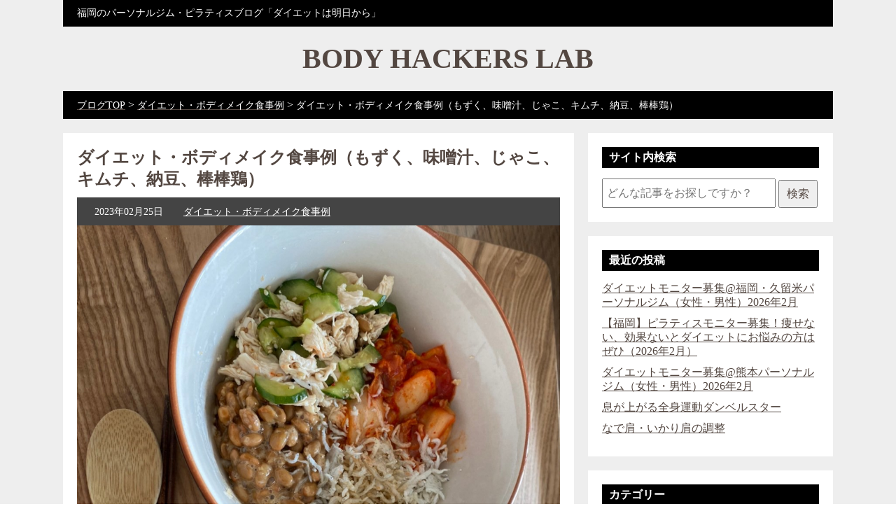

--- FILE ---
content_type: text/html; charset=UTF-8
request_url: https://bodyhackerslab.com/blog/19160/
body_size: 17064
content:
<!DOCTYPE html>
<html>
<head prefix="og: http://ogp.me/ns# fb: http://ogp.me/ns/fb# article: http://ogp.me/ns/article#">
<!--
<PageMap>
    <DataObject type="thumbnail">
        <Attribute name="src" value="https://bodyhackerslab.com/wp-content/uploads/2023/02/LINE_ALBUM_230225-150x150.jpg"/>
			<Attribute name="width" value="120"/>
        <Attribute name="height" value="120"/>
    </DataObject>
</PageMap>
-->
<meta name="thumbnail" content="https://bodyhackerslab.com/wp-content/uploads/2023/02/LINE_ALBUM_230225-150x150.jpg" />
<meta property="og:type" content="website" />
<meta property="og:title" content="ダイエット・ボディメイク食事例（もずく、味噌汁、じゃこ、キムチ、納豆、棒棒鶏）｜福岡のパーソナルジム・ピラティスブログ「ダイエットは明日から」" />
<meta property="og:url" content="https://bodyhackerslab.com/blog/19160/" />
<meta property="og:image" content="https://bodyhackerslab.com/wp-content/uploads/2023/02/LINE_ALBUM_230225.jpg">
<meta property="og:description" content="「ダイエット・ボディメイク食事例（もずく、味噌汁、じゃこ、キムチ、納豆、棒棒鶏）」についての公式ブログ記事です。ボディハッカーズラボは、あなたの「変わりたい」を全力でサポートをするパーソナルトレーニングジム（福岡13店舗、熊本1店舗）。過去4000人のデータをもとに、あなた専属のパーソナルトレーナーがダイエット・ボディメイクをマンツーマンで全力サポート。初心者にやさしいマンツーマンピラティス「ルルピラ」も展開中" />
<meta http-equiv="X-UA-Compatible" content="IE=edge">
<meta charset="utf-8">
<title>ダイエット・ボディメイク食事例（もずく、味噌汁、じゃこ、キムチ、納豆、棒棒鶏）｜福岡のパーソナルジム・ピラティスブログ「ダイエットは明日から」</title>
<meta name="description" content="「ダイエット・ボディメイク食事例（もずく、味噌汁、じゃこ、キムチ、納豆、棒棒鶏）」についての公式ブログ記事です。ボディハッカーズラボは、あなたの「変わりたい」を全力でサポートをするパーソナルトレーニングジムです（福岡13店舗、熊本1店舗）。過去4000人のデータをもとに、あなた専属のパーソナルトレーナーがダイエット・ボディメイクをマンツーマンで全力サポート。初心者にやさしいマンツーマンピラティス「ルルピラ」も展開中">
<meta name="author" content="">
<link rel="stylesheet" href="https://bodyhackerslab.com/wp-content/themes/bodyhackerslab/style.css?20260201013404">
<!--[if lt IE 9]>
<script src="//cdnjs.cloudflare.com/ajax/libs/html5shiv/3.7.2/html5shiv.min.js"></script>
<script src="//cdnjs.cloudflare.com/ajax/libs/respond.js/1.4.2/respond.min.js"></script>
<![endif]-->
<!--<link rel="shortcut icon" href="">-->
<meta name='robots' content='max-image-preview:large' />
<script type='application/javascript'  id='pys-version-script'>console.log('PixelYourSite Free version 11.1.5.2');</script>
<link rel="alternate" title="oEmbed (JSON)" type="application/json+oembed" href="https://bodyhackerslab.com/wp-json/oembed/1.0/embed?url=https%3A%2F%2Fbodyhackerslab.com%2Fblog%2F19160%2F" />
<link rel="alternate" title="oEmbed (XML)" type="text/xml+oembed" href="https://bodyhackerslab.com/wp-json/oembed/1.0/embed?url=https%3A%2F%2Fbodyhackerslab.com%2Fblog%2F19160%2F&#038;format=xml" />
<style id='wp-img-auto-sizes-contain-inline-css' type='text/css'>
img:is([sizes=auto i],[sizes^="auto," i]){contain-intrinsic-size:3000px 1500px}
/*# sourceURL=wp-img-auto-sizes-contain-inline-css */
</style>
<style id='wp-emoji-styles-inline-css' type='text/css'>

	img.wp-smiley, img.emoji {
		display: inline !important;
		border: none !important;
		box-shadow: none !important;
		height: 1em !important;
		width: 1em !important;
		margin: 0 0.07em !important;
		vertical-align: -0.1em !important;
		background: none !important;
		padding: 0 !important;
	}
/*# sourceURL=wp-emoji-styles-inline-css */
</style>
<style id='classic-theme-styles-inline-css' type='text/css'>
/*! This file is auto-generated */
.wp-block-button__link{color:#fff;background-color:#32373c;border-radius:9999px;box-shadow:none;text-decoration:none;padding:calc(.667em + 2px) calc(1.333em + 2px);font-size:1.125em}.wp-block-file__button{background:#32373c;color:#fff;text-decoration:none}
/*# sourceURL=/wp-includes/css/classic-themes.min.css */
</style>
<link rel='stylesheet' id='contact-form-7-css' href='https://bodyhackerslab.com/wp-content/plugins/contact-form-7/includes/css/styles.css?ver=6.1.4' type='text/css' media='all' />
<link rel='stylesheet' id='owl.carousel.style-css' href='https://bodyhackerslab.com/wp-content/plugins/wp-posts-carousel/owl.carousel/assets/owl.carousel.css?ver=6.9' type='text/css' media='all' />
<link rel='stylesheet' id='taxopress-frontend-css-css' href='https://bodyhackerslab.com/wp-content/plugins/simple-tags/assets/frontend/css/frontend.css?ver=3.42.0' type='text/css' media='all' />
<script type="text/javascript" id="jquery-core-js-extra">
/* <![CDATA[ */
var pysFacebookRest = {"restApiUrl":"https://bodyhackerslab.com/wp-json/pys-facebook/v1/event","debug":""};
//# sourceURL=jquery-core-js-extra
/* ]]> */
</script>
<script type="text/javascript" src="https://bodyhackerslab.com/wp-includes/js/jquery/jquery.min.js?ver=3.7.1" id="jquery-core-js"></script>
<script type="text/javascript" src="https://bodyhackerslab.com/wp-includes/js/jquery/jquery-migrate.min.js?ver=3.4.1" id="jquery-migrate-js"></script>
<script type="text/javascript" src="https://bodyhackerslab.com/wp-content/plugins/wp-posts-carousel/owl.carousel/owl.carousel.js?ver=2.0.0" id="owl.carousel-js"></script>
<script type="text/javascript" src="https://bodyhackerslab.com/wp-content/plugins/wp-posts-carousel/owl.carousel/jquery.mousewheel.min.js?ver=3.1.12" id="jquery-mousewheel-js"></script>
<script type="text/javascript" src="https://bodyhackerslab.com/wp-content/plugins/simple-tags/assets/frontend/js/frontend.js?ver=3.42.0" id="taxopress-frontend-js-js"></script>
<script type="text/javascript" src="https://bodyhackerslab.com/wp-content/plugins/pixelyoursite/dist/scripts/jquery.bind-first-0.2.3.min.js?ver=0.2.3" id="jquery-bind-first-js"></script>
<script type="text/javascript" src="https://bodyhackerslab.com/wp-content/plugins/pixelyoursite/dist/scripts/js.cookie-2.1.3.min.js?ver=2.1.3" id="js-cookie-pys-js"></script>
<script type="text/javascript" src="https://bodyhackerslab.com/wp-content/plugins/pixelyoursite/dist/scripts/tld.min.js?ver=2.3.1" id="js-tld-js"></script>
<script type="text/javascript" id="pys-js-extra">
/* <![CDATA[ */
var pysOptions = {"staticEvents":{"facebook":{"init_event":[{"delay":0,"type":"static","ajaxFire":false,"name":"PageView","pixelIds":["1729344823825821"],"eventID":"30756f6e-54a0-43bd-ba88-e139ff9cc328","params":{"post_category":"\u30c0\u30a4\u30a8\u30c3\u30c8\u30fb\u30dc\u30c7\u30a3\u30e1\u30a4\u30af\u98df\u4e8b\u4f8b","page_title":"\u30c0\u30a4\u30a8\u30c3\u30c8\u30fb\u30dc\u30c7\u30a3\u30e1\u30a4\u30af\u98df\u4e8b\u4f8b\uff08\u3082\u305a\u304f\u3001\u5473\u564c\u6c41\u3001\u3058\u3083\u3053\u3001\u30ad\u30e0\u30c1\u3001\u7d0d\u8c46\u3001\u68d2\u68d2\u9d8f\uff09","post_type":"post","post_id":19160,"plugin":"PixelYourSite","user_role":"guest","event_url":"bodyhackerslab.com/blog/19160/"},"e_id":"init_event","ids":[],"hasTimeWindow":false,"timeWindow":0,"woo_order":"","edd_order":""}]}},"dynamicEvents":{"automatic_event_form":{"facebook":{"delay":0,"type":"dyn","name":"Form","pixelIds":["1729344823825821"],"eventID":"07842335-b6fa-45e4-84a3-e2d6872ee8dc","params":{"page_title":"\u30c0\u30a4\u30a8\u30c3\u30c8\u30fb\u30dc\u30c7\u30a3\u30e1\u30a4\u30af\u98df\u4e8b\u4f8b\uff08\u3082\u305a\u304f\u3001\u5473\u564c\u6c41\u3001\u3058\u3083\u3053\u3001\u30ad\u30e0\u30c1\u3001\u7d0d\u8c46\u3001\u68d2\u68d2\u9d8f\uff09","post_type":"post","post_id":19160,"plugin":"PixelYourSite","user_role":"guest","event_url":"bodyhackerslab.com/blog/19160/"},"e_id":"automatic_event_form","ids":[],"hasTimeWindow":false,"timeWindow":0,"woo_order":"","edd_order":""}},"automatic_event_download":{"facebook":{"delay":0,"type":"dyn","name":"Download","extensions":["","doc","exe","js","pdf","ppt","tgz","zip","xls"],"pixelIds":["1729344823825821"],"eventID":"4b452de3-d661-4689-ad49-5e48bbe5ff5e","params":{"page_title":"\u30c0\u30a4\u30a8\u30c3\u30c8\u30fb\u30dc\u30c7\u30a3\u30e1\u30a4\u30af\u98df\u4e8b\u4f8b\uff08\u3082\u305a\u304f\u3001\u5473\u564c\u6c41\u3001\u3058\u3083\u3053\u3001\u30ad\u30e0\u30c1\u3001\u7d0d\u8c46\u3001\u68d2\u68d2\u9d8f\uff09","post_type":"post","post_id":19160,"plugin":"PixelYourSite","user_role":"guest","event_url":"bodyhackerslab.com/blog/19160/"},"e_id":"automatic_event_download","ids":[],"hasTimeWindow":false,"timeWindow":0,"woo_order":"","edd_order":""}},"automatic_event_comment":{"facebook":{"delay":0,"type":"dyn","name":"Comment","pixelIds":["1729344823825821"],"eventID":"20048160-ddf7-48bc-9f96-0028060c025f","params":{"page_title":"\u30c0\u30a4\u30a8\u30c3\u30c8\u30fb\u30dc\u30c7\u30a3\u30e1\u30a4\u30af\u98df\u4e8b\u4f8b\uff08\u3082\u305a\u304f\u3001\u5473\u564c\u6c41\u3001\u3058\u3083\u3053\u3001\u30ad\u30e0\u30c1\u3001\u7d0d\u8c46\u3001\u68d2\u68d2\u9d8f\uff09","post_type":"post","post_id":19160,"plugin":"PixelYourSite","user_role":"guest","event_url":"bodyhackerslab.com/blog/19160/"},"e_id":"automatic_event_comment","ids":[],"hasTimeWindow":false,"timeWindow":0,"woo_order":"","edd_order":""}}},"triggerEvents":[],"triggerEventTypes":[],"facebook":{"pixelIds":["1729344823825821"],"advancedMatching":[],"advancedMatchingEnabled":true,"removeMetadata":false,"wooVariableAsSimple":false,"serverApiEnabled":true,"wooCRSendFromServer":false,"send_external_id":null,"enabled_medical":false,"do_not_track_medical_param":["event_url","post_title","page_title","landing_page","content_name","categories","category_name","tags"],"meta_ldu":false},"debug":"","siteUrl":"https://bodyhackerslab.com","ajaxUrl":"https://bodyhackerslab.com/wp-admin/admin-ajax.php","ajax_event":"b9ff23d864","enable_remove_download_url_param":"1","cookie_duration":"7","last_visit_duration":"60","enable_success_send_form":"","ajaxForServerEvent":"1","ajaxForServerStaticEvent":"1","useSendBeacon":"1","send_external_id":"1","external_id_expire":"180","track_cookie_for_subdomains":"1","google_consent_mode":"1","gdpr":{"ajax_enabled":false,"all_disabled_by_api":false,"facebook_disabled_by_api":false,"analytics_disabled_by_api":false,"google_ads_disabled_by_api":false,"pinterest_disabled_by_api":false,"bing_disabled_by_api":false,"reddit_disabled_by_api":false,"externalID_disabled_by_api":false,"facebook_prior_consent_enabled":true,"analytics_prior_consent_enabled":true,"google_ads_prior_consent_enabled":null,"pinterest_prior_consent_enabled":true,"bing_prior_consent_enabled":true,"cookiebot_integration_enabled":false,"cookiebot_facebook_consent_category":"marketing","cookiebot_analytics_consent_category":"statistics","cookiebot_tiktok_consent_category":"marketing","cookiebot_google_ads_consent_category":"marketing","cookiebot_pinterest_consent_category":"marketing","cookiebot_bing_consent_category":"marketing","consent_magic_integration_enabled":false,"real_cookie_banner_integration_enabled":false,"cookie_notice_integration_enabled":false,"cookie_law_info_integration_enabled":false,"analytics_storage":{"enabled":true,"value":"granted","filter":false},"ad_storage":{"enabled":true,"value":"granted","filter":false},"ad_user_data":{"enabled":true,"value":"granted","filter":false},"ad_personalization":{"enabled":true,"value":"granted","filter":false}},"cookie":{"disabled_all_cookie":false,"disabled_start_session_cookie":false,"disabled_advanced_form_data_cookie":false,"disabled_landing_page_cookie":false,"disabled_first_visit_cookie":false,"disabled_trafficsource_cookie":false,"disabled_utmTerms_cookie":false,"disabled_utmId_cookie":false},"tracking_analytics":{"TrafficSource":"direct","TrafficLanding":"undefined","TrafficUtms":[],"TrafficUtmsId":[]},"GATags":{"ga_datalayer_type":"default","ga_datalayer_name":"dataLayerPYS"},"woo":{"enabled":false},"edd":{"enabled":false},"cache_bypass":"1769909644"};
//# sourceURL=pys-js-extra
/* ]]> */
</script>
<script type="text/javascript" src="https://bodyhackerslab.com/wp-content/plugins/pixelyoursite/dist/scripts/public.js?ver=11.1.5.2" id="pys-js"></script>
<link rel="https://api.w.org/" href="https://bodyhackerslab.com/wp-json/" /><link rel="alternate" title="JSON" type="application/json" href="https://bodyhackerslab.com/wp-json/wp/v2/posts/19160" /><link rel="EditURI" type="application/rsd+xml" title="RSD" href="https://bodyhackerslab.com/xmlrpc.php?rsd" />
<link rel="canonical" href="https://bodyhackerslab.com/blog/19160/" />
<script>var wp_posts_carousel_url="https://bodyhackerslab.com/wp-content/plugins/wp-posts-carousel/";</script><link rel="stylesheet" href="https://bodyhackerslab.com/wp-content/themes/bodyhackerslab/css/all.min.css"><style type="text/css">a.st_tag, a.internal_tag, .st_tag, .internal_tag { text-decoration: underline !important; }</style><link rel="icon" href="https://bodyhackerslab.com/wp-content/uploads/2022/04/cropped-android-chrome-512x512-1-32x32.png" sizes="32x32" />
<link rel="icon" href="https://bodyhackerslab.com/wp-content/uploads/2022/04/cropped-android-chrome-512x512-1-192x192.png" sizes="192x192" />
<link rel="apple-touch-icon" href="https://bodyhackerslab.com/wp-content/uploads/2022/04/cropped-android-chrome-512x512-1-180x180.png" />
<meta name="msapplication-TileImage" content="https://bodyhackerslab.com/wp-content/uploads/2022/04/cropped-android-chrome-512x512-1-270x270.png" />
		<style type="text/css" id="wp-custom-css">
			span.wpcf7-list-item {
display: block;
}		</style>
		<style id="sccss">/* カスタム CSS をここに入力してください */
.bh-tagbox{margin:20px 0 0;border-top:1px solid #eee;padding-top:14px}
.bh-tagbox__title{font-weight:700;margin:0 0 8px;font-size:15px}
.bh-tagbox__list{display:flex;flex-wrap:wrap;gap:8px}
.bh-tagbox__tag{
  display:inline-block;padding:6px 10px;border:1px solid #e5e5e5;
  border-radius:999px;font-size:13px;text-decoration:none;color:#333;background:#fff;
}
.bh-tagbox__tag:hover{background:#f7f7f7}
</style><link rel="stylesheet" href="https://bodyhackerslab.com/wp-content/themes/bodyhackerslab/pc.css?20260201-013404">
<link rel="stylesheet" href="https://bodyhackerslab.com/wp-content/themes/bodyhackerslab/blog.css?20260201-013404">
<script type="text/javascript" src="https://bodyhackerslab.com/wp-content/themes/bodyhackerslab/js/index.js?20260201-013404"></script>
<link rel="apple-touch-icon" sizes="180x180" href="https://bodyhackerslab.com/wp-content/themes/bodyhackerslab/favicon/apple-touch-icon.png">
<link rel="icon" type="image/png" sizes="32x32" href="https://bodyhackerslab.com/wp-content/themes/bodyhackerslab/favicon/favicon-32x32.png">
<link rel="icon" type="image/png" sizes="16x16" href="https://bodyhackerslab.com/wp-content/themes/bodyhackerslab/favicon/favicon-16x16.png">
<link rel="manifest" href="https://bodyhackerslab.com/wp-content/themes/bodyhackerslab/favicon/site.webmanifest">
<link rel="mask-icon" href="https://bodyhackerslab.com/wp-content/themes/bodyhackerslab/favicon/safari-pinned-tab.svg" color="#5bbad5">
<meta name="msapplication-TileColor" content="#da532c">
<meta name="theme-color" content="#ffffff">
<style type="text/css">
.recent-post .wp-post-image {display: block!important;}
</style>
<!-- Global site tag (gtag.js) - Google Analytics -->
<script async src="https://www.googletagmanager.com/gtag/js?id=UA-97542563-1"></script>
<script>
  window.dataLayer = window.dataLayer || [];
  function gtag(){dataLayer.push(arguments);}
  gtag('js', new Date());

  gtag('config', 'UA-97542563-1');
  gtag('config', 'AW-982272573');
</script>
<script type="text/javascript">
document.addEventListener( 'wpcf7mailsent', function( event ) {
    location = 'https://bodyhackerslab.com/blogthanks/';
}, false );
</script>

<!-- LINE Tag Base Code -->
<!-- Do Not Modify -->
<script>
(function(g,d,o){
  g._ltq=g._ltq||[];g._lt=g._lt||function(){g._ltq.push(arguments)};
  var h=location.protocol==='https:'?'https://d.line-scdn.net':'http://d.line-cdn.net';
  var s=d.createElement('script');s.async=1;
  s.src=o||h+'/n/line_tag/public/release/v1/lt.js';
  var t=d.getElementsByTagName('script')[0];t.parentNode.insertBefore(s,t);
    })(window, document);
_lt('init', {
  customerType: 'lap',
  tagId: '0d97eda5-d889-4a57-9f4b-8696a738dae6'
});
_lt('send', 'pv', ['0d97eda5-d889-4a57-9f4b-8696a738dae6']);
</script>
<noscript>
  <img height="1" width="1" style="display:none"
       src="https://tr.line.me/tag.gif?c_t=lap&t_id=0d97eda5-d889-4a57-9f4b-8696a738dae6&e=pv&noscript=1" />
</noscript>
<!-- End LINE Tag Base Code -->


<meta name="p:domain_verify" content="bfb965e64b5a5968615dcba940abec27"/>
<meta name="facebook-domain-verification" content="s4ongj1epzti8g63974xjvka23fvs6" />
<!-- Facebook Pixel Code -->
<script data-type="lazy" data-src="[data-uri]"></script>
<noscript><img height="1" width="1" style="display:none"
  src="https://www.facebook.com/tr?id=848473449120465&ev=PageView&noscript=1"
/></noscript>
<!-- End Facebook Pixel Code -->
	<!-- Global site tag (gtag.js) - Google Ads: 982272573 -->
  <script async src="https://www.googletagmanager.com/gtag/js?id=AW-982272573"></script>
<script>
  window.dataLayer = window.dataLayer || [];
  function gtag(){dataLayer.push(arguments);}
  gtag('js', new Date());

  gtag('config', 'AW-982272573');
</script>

<!-- Event snippet for 公式ライン予約移行 conversion page In your html page, add the snippet and call gtag_report_conversion when someone clicks on the chosen link or button. -->
<script> function gtag_report_conversion(url) { var callback = function () { if (typeof(url) != 'undefined') { window.location = url; } }; gtag('event', 'conversion', { 'send_to': 'AW-982272573/kE92CMr7kJADEL2UsdQD', 'event_callback': callback }); return false; } </script>



<script>
!function (w, d, t) {
  w.TiktokAnalyticsObject=t;var ttq=w[t]=w[t]||[];ttq.methods=["page","track","identify","instances","debug","on","off","once","ready","alias","group","enableCookie","disableCookie"],ttq.setAndDefer=function(t,e){t[e]=function(){t.push([e].concat(Array.prototype.slice.call(arguments,0)))}};for(var i=0;i<ttq.methods.length;i++)ttq.setAndDefer(ttq,ttq.methods[i]);ttq.instance=function(t){for(var e=ttq._i[t]||[],n=0;n<ttq.methods.length;n++)ttq.setAndDefer(e,ttq.methods[n]);return e},ttq.load=function(e,n){var i="https://analytics.tiktok.com/i18n/pixel/events.js";ttq._i=ttq._i||{},ttq._i[e]=[],ttq._i[e]._u=i,ttq._t=ttq._t||{},ttq._t[e]=+new Date,ttq._o=ttq._o||{},ttq._o[e]=n||{};var o=document.createElement("script");o.type="text/javascript",o.async=!0,o.src=i+"?sdkid="+e+"&lib="+t;var a=document.getElementsByTagName("script")[0];a.parentNode.insertBefore(o,a)};

  ttq.load('C7OEN9N6ARQ7U6A0NU9G');
  ttq.page();
}(window, document, 'ttq');
</script>

<style id='global-styles-inline-css' type='text/css'>
:root{--wp--preset--aspect-ratio--square: 1;--wp--preset--aspect-ratio--4-3: 4/3;--wp--preset--aspect-ratio--3-4: 3/4;--wp--preset--aspect-ratio--3-2: 3/2;--wp--preset--aspect-ratio--2-3: 2/3;--wp--preset--aspect-ratio--16-9: 16/9;--wp--preset--aspect-ratio--9-16: 9/16;--wp--preset--color--black: #000000;--wp--preset--color--cyan-bluish-gray: #abb8c3;--wp--preset--color--white: #ffffff;--wp--preset--color--pale-pink: #f78da7;--wp--preset--color--vivid-red: #cf2e2e;--wp--preset--color--luminous-vivid-orange: #ff6900;--wp--preset--color--luminous-vivid-amber: #fcb900;--wp--preset--color--light-green-cyan: #7bdcb5;--wp--preset--color--vivid-green-cyan: #00d084;--wp--preset--color--pale-cyan-blue: #8ed1fc;--wp--preset--color--vivid-cyan-blue: #0693e3;--wp--preset--color--vivid-purple: #9b51e0;--wp--preset--gradient--vivid-cyan-blue-to-vivid-purple: linear-gradient(135deg,rgb(6,147,227) 0%,rgb(155,81,224) 100%);--wp--preset--gradient--light-green-cyan-to-vivid-green-cyan: linear-gradient(135deg,rgb(122,220,180) 0%,rgb(0,208,130) 100%);--wp--preset--gradient--luminous-vivid-amber-to-luminous-vivid-orange: linear-gradient(135deg,rgb(252,185,0) 0%,rgb(255,105,0) 100%);--wp--preset--gradient--luminous-vivid-orange-to-vivid-red: linear-gradient(135deg,rgb(255,105,0) 0%,rgb(207,46,46) 100%);--wp--preset--gradient--very-light-gray-to-cyan-bluish-gray: linear-gradient(135deg,rgb(238,238,238) 0%,rgb(169,184,195) 100%);--wp--preset--gradient--cool-to-warm-spectrum: linear-gradient(135deg,rgb(74,234,220) 0%,rgb(151,120,209) 20%,rgb(207,42,186) 40%,rgb(238,44,130) 60%,rgb(251,105,98) 80%,rgb(254,248,76) 100%);--wp--preset--gradient--blush-light-purple: linear-gradient(135deg,rgb(255,206,236) 0%,rgb(152,150,240) 100%);--wp--preset--gradient--blush-bordeaux: linear-gradient(135deg,rgb(254,205,165) 0%,rgb(254,45,45) 50%,rgb(107,0,62) 100%);--wp--preset--gradient--luminous-dusk: linear-gradient(135deg,rgb(255,203,112) 0%,rgb(199,81,192) 50%,rgb(65,88,208) 100%);--wp--preset--gradient--pale-ocean: linear-gradient(135deg,rgb(255,245,203) 0%,rgb(182,227,212) 50%,rgb(51,167,181) 100%);--wp--preset--gradient--electric-grass: linear-gradient(135deg,rgb(202,248,128) 0%,rgb(113,206,126) 100%);--wp--preset--gradient--midnight: linear-gradient(135deg,rgb(2,3,129) 0%,rgb(40,116,252) 100%);--wp--preset--font-size--small: 13px;--wp--preset--font-size--medium: 20px;--wp--preset--font-size--large: 36px;--wp--preset--font-size--x-large: 42px;--wp--preset--spacing--20: 0.44rem;--wp--preset--spacing--30: 0.67rem;--wp--preset--spacing--40: 1rem;--wp--preset--spacing--50: 1.5rem;--wp--preset--spacing--60: 2.25rem;--wp--preset--spacing--70: 3.38rem;--wp--preset--spacing--80: 5.06rem;--wp--preset--shadow--natural: 6px 6px 9px rgba(0, 0, 0, 0.2);--wp--preset--shadow--deep: 12px 12px 50px rgba(0, 0, 0, 0.4);--wp--preset--shadow--sharp: 6px 6px 0px rgba(0, 0, 0, 0.2);--wp--preset--shadow--outlined: 6px 6px 0px -3px rgb(255, 255, 255), 6px 6px rgb(0, 0, 0);--wp--preset--shadow--crisp: 6px 6px 0px rgb(0, 0, 0);}:where(.is-layout-flex){gap: 0.5em;}:where(.is-layout-grid){gap: 0.5em;}body .is-layout-flex{display: flex;}.is-layout-flex{flex-wrap: wrap;align-items: center;}.is-layout-flex > :is(*, div){margin: 0;}body .is-layout-grid{display: grid;}.is-layout-grid > :is(*, div){margin: 0;}:where(.wp-block-columns.is-layout-flex){gap: 2em;}:where(.wp-block-columns.is-layout-grid){gap: 2em;}:where(.wp-block-post-template.is-layout-flex){gap: 1.25em;}:where(.wp-block-post-template.is-layout-grid){gap: 1.25em;}.has-black-color{color: var(--wp--preset--color--black) !important;}.has-cyan-bluish-gray-color{color: var(--wp--preset--color--cyan-bluish-gray) !important;}.has-white-color{color: var(--wp--preset--color--white) !important;}.has-pale-pink-color{color: var(--wp--preset--color--pale-pink) !important;}.has-vivid-red-color{color: var(--wp--preset--color--vivid-red) !important;}.has-luminous-vivid-orange-color{color: var(--wp--preset--color--luminous-vivid-orange) !important;}.has-luminous-vivid-amber-color{color: var(--wp--preset--color--luminous-vivid-amber) !important;}.has-light-green-cyan-color{color: var(--wp--preset--color--light-green-cyan) !important;}.has-vivid-green-cyan-color{color: var(--wp--preset--color--vivid-green-cyan) !important;}.has-pale-cyan-blue-color{color: var(--wp--preset--color--pale-cyan-blue) !important;}.has-vivid-cyan-blue-color{color: var(--wp--preset--color--vivid-cyan-blue) !important;}.has-vivid-purple-color{color: var(--wp--preset--color--vivid-purple) !important;}.has-black-background-color{background-color: var(--wp--preset--color--black) !important;}.has-cyan-bluish-gray-background-color{background-color: var(--wp--preset--color--cyan-bluish-gray) !important;}.has-white-background-color{background-color: var(--wp--preset--color--white) !important;}.has-pale-pink-background-color{background-color: var(--wp--preset--color--pale-pink) !important;}.has-vivid-red-background-color{background-color: var(--wp--preset--color--vivid-red) !important;}.has-luminous-vivid-orange-background-color{background-color: var(--wp--preset--color--luminous-vivid-orange) !important;}.has-luminous-vivid-amber-background-color{background-color: var(--wp--preset--color--luminous-vivid-amber) !important;}.has-light-green-cyan-background-color{background-color: var(--wp--preset--color--light-green-cyan) !important;}.has-vivid-green-cyan-background-color{background-color: var(--wp--preset--color--vivid-green-cyan) !important;}.has-pale-cyan-blue-background-color{background-color: var(--wp--preset--color--pale-cyan-blue) !important;}.has-vivid-cyan-blue-background-color{background-color: var(--wp--preset--color--vivid-cyan-blue) !important;}.has-vivid-purple-background-color{background-color: var(--wp--preset--color--vivid-purple) !important;}.has-black-border-color{border-color: var(--wp--preset--color--black) !important;}.has-cyan-bluish-gray-border-color{border-color: var(--wp--preset--color--cyan-bluish-gray) !important;}.has-white-border-color{border-color: var(--wp--preset--color--white) !important;}.has-pale-pink-border-color{border-color: var(--wp--preset--color--pale-pink) !important;}.has-vivid-red-border-color{border-color: var(--wp--preset--color--vivid-red) !important;}.has-luminous-vivid-orange-border-color{border-color: var(--wp--preset--color--luminous-vivid-orange) !important;}.has-luminous-vivid-amber-border-color{border-color: var(--wp--preset--color--luminous-vivid-amber) !important;}.has-light-green-cyan-border-color{border-color: var(--wp--preset--color--light-green-cyan) !important;}.has-vivid-green-cyan-border-color{border-color: var(--wp--preset--color--vivid-green-cyan) !important;}.has-pale-cyan-blue-border-color{border-color: var(--wp--preset--color--pale-cyan-blue) !important;}.has-vivid-cyan-blue-border-color{border-color: var(--wp--preset--color--vivid-cyan-blue) !important;}.has-vivid-purple-border-color{border-color: var(--wp--preset--color--vivid-purple) !important;}.has-vivid-cyan-blue-to-vivid-purple-gradient-background{background: var(--wp--preset--gradient--vivid-cyan-blue-to-vivid-purple) !important;}.has-light-green-cyan-to-vivid-green-cyan-gradient-background{background: var(--wp--preset--gradient--light-green-cyan-to-vivid-green-cyan) !important;}.has-luminous-vivid-amber-to-luminous-vivid-orange-gradient-background{background: var(--wp--preset--gradient--luminous-vivid-amber-to-luminous-vivid-orange) !important;}.has-luminous-vivid-orange-to-vivid-red-gradient-background{background: var(--wp--preset--gradient--luminous-vivid-orange-to-vivid-red) !important;}.has-very-light-gray-to-cyan-bluish-gray-gradient-background{background: var(--wp--preset--gradient--very-light-gray-to-cyan-bluish-gray) !important;}.has-cool-to-warm-spectrum-gradient-background{background: var(--wp--preset--gradient--cool-to-warm-spectrum) !important;}.has-blush-light-purple-gradient-background{background: var(--wp--preset--gradient--blush-light-purple) !important;}.has-blush-bordeaux-gradient-background{background: var(--wp--preset--gradient--blush-bordeaux) !important;}.has-luminous-dusk-gradient-background{background: var(--wp--preset--gradient--luminous-dusk) !important;}.has-pale-ocean-gradient-background{background: var(--wp--preset--gradient--pale-ocean) !important;}.has-electric-grass-gradient-background{background: var(--wp--preset--gradient--electric-grass) !important;}.has-midnight-gradient-background{background: var(--wp--preset--gradient--midnight) !important;}.has-small-font-size{font-size: var(--wp--preset--font-size--small) !important;}.has-medium-font-size{font-size: var(--wp--preset--font-size--medium) !important;}.has-large-font-size{font-size: var(--wp--preset--font-size--large) !important;}.has-x-large-font-size{font-size: var(--wp--preset--font-size--x-large) !important;}
/*# sourceURL=global-styles-inline-css */
</style>
</head>
<body>

<div class="blog-header-top">
	<div class="blog-header-top-text"><p>福岡のパーソナルジム・ピラティスブログ「ダイエットは明日から」</p></div>
</div>
<div class="blog-header">
    <a href="https://bodyhackerslab.com/blog/">
    <h1>BODY HACKERS LAB</h1>
    <!--<p>Official Blog</p>-->
    </a>
</div>
<div class="blog-header-menu">
    <div class="blog-header-menu-text">
        <div class="breadcrumb-area">
        <span property="itemListElement" typeof="ListItem"><a property="item" typeof="WebPage" title="Go to 福岡のパーソナルジム「ボディハッカーズラボ」." href="https://bodyhackerslab.com/blog/" class="home" ><span property="name">ブログTOP</span></a><meta property="position" content="1"></span> &gt; <span property="itemListElement" typeof="ListItem"><a property="item" typeof="WebPage" title="Go to the ダイエット・ボディメイク食事例 category archives." href="https://bodyhackerslab.com/blog/category/diet-food/" class="taxonomy category" ><span property="name">ダイエット・ボディメイク食事例</span></a><meta property="position" content="2"></span> &gt; <span property="itemListElement" typeof="ListItem"><span property="name" class="post post-post current-item">ダイエット・ボディメイク食事例（もずく、味噌汁、じゃこ、キムチ、納豆、棒棒鶏）</span><meta property="url" content="https://bodyhackerslab.com/blog/19160/"><meta property="position" content="3"></span>        </div>
    </div>
</div>

<div class="blog-content-bg">
<div class="blog-content-wrap">

	<div class="breadcrumb-area">
</div>

<div class="blog-content-main">
        
        <h1>ダイエット・ボディメイク食事例（もずく、味噌汁、じゃこ、キムチ、納豆、棒棒鶏）</h1>
        <ul class="post_meta clearfix">
            <li class="post_date">2023年02月25日</li>
            <li class="post_category"><a href="https://bodyhackerslab.com/blog/category/diet-food/">ダイエット・ボディメイク食事例</a></li>
        </ul>

        <img width="1108" height="1478" src="https://bodyhackerslab.com/wp-content/uploads/2023/02/LINE_ALBUM_230225.jpg" class="attachment-full size-full wp-post-image" alt="ダイエット・ボディメイク食事例（もずく、味噌汁、じゃこ、キムチ、納豆、棒棒鶏）" decoding="async" fetchpriority="high" srcset="https://bodyhackerslab.com/wp-content/uploads/2023/02/LINE_ALBUM_230225.jpg 1108w, https://bodyhackerslab.com/wp-content/uploads/2023/02/LINE_ALBUM_230225-225x300.jpg 225w, https://bodyhackerslab.com/wp-content/uploads/2023/02/LINE_ALBUM_230225-768x1024.jpg 768w" sizes="(max-width: 1108px) 100vw, 1108px" />
        <div class="mt30"></div>        
        <div class="post_content">
        <p class="p1"><span class="s1">【<a href="https://www.instagram.com/explore/tags/bodyhackerslab_good%E3%81%AA%E9%A3%9F%E4%BA%8B/">#BodyHackersLab_GOODな食事</a> 】</span></p>
<p class="p2">↑カラダにGOODな食事例はこちら↑</p>
<p class="p2">.</p>
<p class="p2">2ヶ月短期¥59,800〜</p>
<p class="p2">子供連れ産後ダイエット</p>
<p class="p2">ブライダルコース　etc…</p>
<p class="p2">.</p>
<p class="p2">.</p>
<p class="p2">こちらは</p>
<p class="p1"><span class="s1">安東トレーナー（<a href="https://www.instagram.com/sakie_xs17/">@sakie_xs17</a> ）</span></p>
<p class="p2">お客様のダイエットボディメイクの食事例です&#x2763;&#xfe0f;</p>
<p class="p2">.</p>
<p class="p2">もずく、味噌汁、じゃこ、キムチ、納豆、棒棒鶏</p>
<p class="p2">.</p>
<p class="p2">毎日お客様以外にも</p>
<p class="p2">トレーナーのお弁当やお食事例もUPしていってます&#x2728;</p>
<p class="p2">アカウントをフォローして</p>
<p class="p2">チェックしてみてください&#x1f970;</p>
<p class="p2">.</p>
<p class="p2">なにか聞きたいことがあれば</p>
<p class="p2">お気軽にコメントください！</p>
<p class="p2">.</p>
<p class="p4">それではボディメイク で良い人生を♪</p>
<p class="p1">.</p>
<p class="p1">.</p>
<p class="p1">.</p>
<p class="p1">.</p>
＜＜　ダイエット頑張りたい あなたへ　＞＞
<p class="p1">.</p>
<p class="p1">.</p>
<p class="p1">■<strong><span style="color: #ff0000;">モチベーション上げたい</span></strong>方は</p>
<p class="p1">→みんなの「<span style="text-decoration: underline;"><a href="https://bodyhackerslab.com/#customer_voice">ダイエット before/after</a></span>」</p>
<p class="p1">.</p>
<p class="p1">.</p>
<p class="p1">■<strong><span style="color: #ff0000;">食事例をしりたい</span></strong>方は</p>
<p class="p1">→みんなの「<span style="text-decoration: underline;"><a href="https://bodyhackerslab.com/blog/category/diet-food/">ダイエット食事例</a></span>」</p>
<p class="p1">.</p>
<p class="p1">.</p>
<p class="p1">.</p>
<p class="p1">いまなら「<strong><span style="color: #ff0000;">体験3回無料、ペア30%割引キャンペーン中！</span></strong>」</p>
<p class="p1">.</p>
<p class="p1">.</p>
<p class="p1">.</p>
<p class="p1">＜気になる Q＆A＞</p>
<p class="p1">.</p>
<p class="p1"><strong>Q. 体験時の服装や持ち物は？</strong></p>
<p class="p1">A.動きやすい服装（Tシャツ）だけでOK！更衣スペースもご用意！</p>
<p class="p1">.</p>
<p class="p1">.</p>
<p class="p1"><strong>Q. 子連れは可能ですか？</strong></p>
<p class="p1">A.大歓迎です！ベビーカー乗り入れOK。ひろびろ空間でのマンツーマン対応なので、泣いてしまった場合も周囲を気にせずご利用いただけます。</p>
<p class="p1">.</p>
<p class="p1">.</p>
<p class="p1">.</p>
まずは「無料体験」へ！下記ボタンから気軽にどうぞ！
<p class="p1">.</p>
<p class="p1">.</p>
<p class="p1">.</p>
</details>
<p class="p1"><a href="https://bodyhackerslab.com/" target="_blank" rel="noopener"><img decoding="async" class="alignnone size-full wp-image-237916" src="https://bodyhackerslab.com/wp-content/uploads/2025/09/9787c2d3dfecbfc0b817e4974c8d3096.png" alt="福岡のパーソナルジム「ボディハッカーズラボ」" width="1080" height="1080" srcset="https://bodyhackerslab.com/wp-content/uploads/2025/09/9787c2d3dfecbfc0b817e4974c8d3096.png 1080w, https://bodyhackerslab.com/wp-content/uploads/2025/09/9787c2d3dfecbfc0b817e4974c8d3096-300x300.png 300w, https://bodyhackerslab.com/wp-content/uploads/2025/09/9787c2d3dfecbfc0b817e4974c8d3096-1024x1024.png 1024w, https://bodyhackerslab.com/wp-content/uploads/2025/09/9787c2d3dfecbfc0b817e4974c8d3096-150x150.png 150w, https://bodyhackerslab.com/wp-content/uploads/2025/09/9787c2d3dfecbfc0b817e4974c8d3096-768x768.png 768w" sizes="(max-width: 1080px) 100vw, 1080px" /></a></p>
<p class="p1">.</p>
<p class="p1">.</p>
<p class="p1">.</p>
<p class="p1">.</p>
<p class="p1">.</p>
<p class="p1">.</p>
<p class="p1"><a href="https://bodyhackerslab.com/lulupilates/" target="_blank" rel="noopener"><img decoding="async" class="alignnone size-full wp-image-239605" src="https://bodyhackerslab.com/wp-content/uploads/2025/12/fe4de7287a457954f7b669e7d4455e2c.png" alt="ルルピラ福岡（マンツーマンピラティス）無料体験" width="1080" height="1080" srcset="https://bodyhackerslab.com/wp-content/uploads/2025/12/fe4de7287a457954f7b669e7d4455e2c.png 1080w, https://bodyhackerslab.com/wp-content/uploads/2025/12/fe4de7287a457954f7b669e7d4455e2c-300x300.png 300w, https://bodyhackerslab.com/wp-content/uploads/2025/12/fe4de7287a457954f7b669e7d4455e2c-1024x1024.png 1024w, https://bodyhackerslab.com/wp-content/uploads/2025/12/fe4de7287a457954f7b669e7d4455e2c-150x150.png 150w, https://bodyhackerslab.com/wp-content/uploads/2025/12/fe4de7287a457954f7b669e7d4455e2c-768x768.png 768w" sizes="(max-width: 1080px) 100vw, 1080px" /></a></p>
<p class="p1">.</p>
<p class="p1">.</p>
<p class="p1">.</p>
<p class="p1">.</p>
<p class="p1">.</p>
<p class="p1">.</p>
<p class="p1">.</p>
<p class="p1">.</p>
＜　トレーナーとの出会いで人生変わった！お客様インタビュー　＞
<p class="p1">.</p>
<p class="p1">.</p>
<p class="p1"><iframe loading="lazy" width="380" height="315" src="https://www.youtube.com/embed/9bltUzrdCWA?si=eP9XSYMTLNo3FMQx" title="YouTube video player" frameborder="0" allow="accelerometer; autoplay; clipboard-write; encrypted-media; gyroscope; picture-in-picture; web-share" referrerpolicy="strict-origin-when-cross-origin" allowfullscreen></iframe></a></p>
<p class="p1">.</p>
<p class="p1">.</p>    <div class="bh-tagbox" aria-label="該当タグ">
      <div class="bh-tagbox__title">該当タグ</div>
      <div class="bh-tagbox__list">
                  <a class="bh-tagbox__tag" href="https://bodyhackerslab.com/blog/tag/conditioning/"
             rel="tag" aria-label="コンディショニング の記事一覧へ">
            #コンディショニング          </a>
                  <a class="bh-tagbox__tag" href="https://bodyhackerslab.com/blog/tag/functional/"
             rel="tag" aria-label="機能改善トレーニング の記事一覧へ">
            #機能改善トレーニング          </a>
                  <a class="bh-tagbox__tag" href="https://bodyhackerslab.com/blog/tag/private-gym/"
             rel="tag" aria-label="プライベートジム の記事一覧へ">
            #プライベートジム          </a>
                  <a class="bh-tagbox__tag" href="https://bodyhackerslab.com/blog/tag/hip-up/"
             rel="tag" aria-label="ヒップアップ の記事一覧へ">
            #ヒップアップ          </a>
                  <a class="bh-tagbox__tag" href="https://bodyhackerslab.com/blog/tag/child/"
             rel="tag" aria-label="子連れダイエット の記事一覧へ">
            #子連れダイエット          </a>
                  <a class="bh-tagbox__tag" href="https://bodyhackerslab.com/blog/tag/diet/"
             rel="tag" aria-label="産後ダイエット の記事一覧へ">
            #産後ダイエット          </a>
                  <a class="bh-tagbox__tag" href="https://bodyhackerslab.com/blog/tag/women-trainer/"
             rel="tag" aria-label="女性パーソナルトレーナー の記事一覧へ">
            #女性パーソナルトレーナー          </a>
                  <a class="bh-tagbox__tag" href="https://bodyhackerslab.com/blog/tag/yakuinn-gym/"
             rel="tag" aria-label="薬院パーソナルジム の記事一覧へ">
            #薬院パーソナルジム          </a>
              </div>
    </div>
            </div>

        
<section class="profile">
    <h1>この記事を書いた人</h1>
    <div class="inner">
        <div class="left-side"><img alt='安東トレーナー' src='https://bodyhackerslab.com/wp-content/uploads/2025/01/cropped-45f1bbf3c91e6355919359bc7a6ff197-1-384x384.png' srcset='https://bodyhackerslab.com/wp-content/uploads/2025/01/cropped-45f1bbf3c91e6355919359bc7a6ff197-1-768x768.png 2x' class='avatar avatar-384 photo' height='384' width='384' loading='lazy' decoding='async'/></div>
        <div class="right-side">
            <p class="authorName">安東トレーナー</p>
            <p class="authorProfile">福岡のパーソナルジム「ボディハッカーズラボ」福岡赤坂・大濠公園（女性専用）店、大橋店（女性専用）にて活動中。以前は福岡の「通い放題のパーソナルジム」でトレーナー活動しており、ボディハッカーズラボにはお客さんとして自身のボディメイクと勉強のために通っていましたが、パーソナルトレーナーとしてのスキルアップ・キャリアアップを考えラボに転職してきました。女性トレーナーならではの経験・知識を活かし、いわゆる燃焼系（HIIT）トレーニングエクササイズを得意としてます。女性専門のトレーニングや食事管理はもちろん、女性らしいボディラインつくりはお任せ下さい。<br>
<br>
保有資格<br>
NCCA「PTC-BASIC」資格<br>
社団法人世界デトックス協会「ファスティングコーチ3級」資格<br></p>
            <div id="writter-follow">
                                                <a class="instagram" href="//www.instagram.com/https://www.instagram.com/sakie_xs17/" target="_blank" title="Instagramをフォロー" rel="nofollow">Instagram</a>
                        </div>
        </div>
    </div>
</section>

                    </div>

    
    <div id="sidebar-wrap" class="">

    <div id="sidebar6" class="">
        <h2>サイト内検索</h2>
        <div class="post_list">
            <form action="https://bodyhackerslab.com/" method="get" class="search_form">
<input name="s" type="text" value="" style="padding: 10px 5px;width: calc(100% - 20%);box-sizing: border-box;" placeholder="どんな記事をお探しですか？"/>
<button type="submit" style="padding: 8px 0;width: 18%;"><span>検索</span></button>
</form>
        </div>
    </div>

    <div id="sidebar" class="recent-post">
        <h2>最近の投稿</h2>
        <div class="post_list">
        <ul>
                <li>
                    <a href="https://bodyhackerslab.com/blog/12191/">ダイエットモニター募集@福岡・久留米パーソナルジム（女性・男性）2026年2月</a>
                </li>
                <li>
                    <a href="https://bodyhackerslab.com/blog/229189/">【福岡】ピラティスモニター募集！痩せない、効果ないとダイエットにお悩みの方はぜひ（2026年2月）</a>
                </li>
                <li>
                    <a href="https://bodyhackerslab.com/blog/223571/">ダイエットモニター募集@熊本パーソナルジム（女性・男性）2026年2月</a>
                </li>
                <li>
                    <a href="https://bodyhackerslab.com/blog/240435/">息が上がる全身運動ダンベルスター</a>
                </li>
                <li>
                    <a href="https://bodyhackerslab.com/blog/240432/">なで肩・いかり肩の調整</a>
                </li>
                </ul>
        </div>
    </div>

    <div id="sidebar2" class="category-post">
        <h2>カテゴリー</h2>
        <div class="post_list">
        <ul>
        	<li class="cat-item cat-item-1"><a href="https://bodyhackerslab.com/blog/category/personal-training/">パーソナルトレーニング</a>
</li>
	<li class="cat-item cat-item-5"><a href="https://bodyhackerslab.com/blog/category/diet-food/">ダイエット・ボディメイク食事例</a>
</li>
	<li class="cat-item cat-item-6"><a href="https://bodyhackerslab.com/blog/category/online-training/">オンラインフィットネス</a>
</li>
	<li class="cat-item cat-item-7"><a href="https://bodyhackerslab.com/blog/category/personal-trainer/">パーソナルトレーナー</a>
</li>
	<li class="cat-item cat-item-72"><a href="https://bodyhackerslab.com/blog/category/training-video/">トレーニング解説動画まとめ</a>
</li>
	<li class="cat-item cat-item-190"><a href="https://bodyhackerslab.com/blog/category/diet-pilates/">ダイエットピラティス</a>
</li>
        </ul>
        </div>
    </div>

    <div id="sidebar3" class="">
        <h2>タグ</h2>
        <div class="post_list">
            <a href="https://bodyhackerslab.com/blog-matome/">人気タグまとめ</a>
        </div>
    </div>

</div>
</div>
</div>

<div id="footer">

  <!-- ↓フォーム分析用 -->
    <!-- ↑フォーム分析用 -->

  <!-- ↓お客様の声 -->
  <!--
-->

  <!-- ↑お客様の声 -->

  <!-- ↓新着ブログ -->
    <!-- ↑新着ブログ -->

  <!-- ↓店舗の新着情報 -->
      </div> 
  <!-- ↑店舗の新着情報 -->

  <!-- ↓周辺のコインパーキング -->
  
  <!-- ↑周辺のコインパーキング -->

  <!-- ↓近隣のジョギングコース -->
  
  <!-- ↑近隣のジョギングコース -->

  <!-- ↓近隣の飲食店紹介 -->
  
  <!-- ↑近隣の飲食店紹介 -->
       <div id="page-top"><a href="#container">PAGE TOP</a></div>
  
  <!-- ↓フッターボタン -->
  

                                    <div class="pc-fixed-btn" style="bottom: -90px;right: 3%;" id="froatBtnPC">
          <p class="bururi">
            <img src="https://bodyhackerslab.com/wp-content/themes/bodyhackerslab/images/common/pc/froat_btn_pc_1.png?202602010134" width="320" height="128">
            <a href="https://bodyhackerslab.com/lulupilates/"><img src="https://bodyhackerslab.com/wp-content/themes/bodyhackerslab/images/common/pc/froat_btn_pc_2.png?202602010134" width="320" height="149"></a>
            <a href="https://bodyhackerslab.com/"><img src="https://bodyhackerslab.com/wp-content/themes/bodyhackerslab/images/common/pc/froat_btn_pc_3.png?202602010134" width="320" height="146"></a>
          </p>
          </div>
                <!--
                  <div class="pc-fixed-btn">
          <p class="bururi"><a href="https://bodyhackerslab.com/#form"><img src="https://bodyhackerslab.com/wp-content/themes/bodyhackerslab/images/common/pc/froat_btn.png?202602010134" width="312" height="170"></a></p>
          </div>
                -->
        
          
  <!-- ↑フッターボタン -->

  <!-- ↓フッターリンク -->
  <style>
  .bh-band{ background:#0b0b0b; }
  .bh-footer{ max-width:1100px; margin:auto; padding:26px 14px; color:#e8e0c7; }
  .bh-footer a{ color:#e8e0c7; text-decoration:none; }
  .bh-footer a:hover{ opacity:.9; }

  /* グリッド：PCは5カラムに（段落ち解消） */
  .bh-grid{
    display:grid;
    gap:16px;
    grid-template-columns:repeat(4,minmax(0,1fr));
    align-items:start;
  }
  @media (min-width:1024px){
    .bh-grid{ grid-template-columns:repeat(5,minmax(0,1fr)); gap:14px; }
  }
  @media (max-width:800px){ .bh-grid{ grid-template-columns:1fr 1fr; } }
  @media (max-width:560px){ .bh-grid{ grid-template-columns:1fr; } }

  .bh-col{ display:flex; flex-direction:column; }
  .bh-col h4{
    margin:0 0 8px;
    font-size:16px;
    line-height:1.35;
    color:#f3d37a;
  }
  .bh-col ul{
    margin:0;
    padding-left:0;
    list-style:none;
    line-height:1.75;
  }
  .bh-col ul li{ margin:0 0 4px; }
  .bh-col ul li:last-child{ margin-bottom:0; }

  .bh-legal{
    border-top:1px solid rgba(255,255,255,.12);
    margin-top:14px;
    padding-top:10px;
    font-size:12px;
    color:#cbbf9a;
  }
  .bh-col a{ word-break:break-word; }
</style>

<div class="bh-band" role="contentinfo" aria-label="フッターナビゲーション">
  <div class="bh-footer">
    <div class="bh-grid">

      <!-- 店舗・スタジオ -->
      <div class="bh-col">
        <h4>店舗・スタジオ</h4>
        <ul>
          <li><a href="https://bodyhackerslab.com/stores/">パーソナルジム店舗一覧</a></li>
          <li><a href="https://bodyhackerslab.com/lulupilates-stores/">ピラティススタジオ一覧</a></li>
        </ul>
      </div>

      <!-- 予約・お問い合わせ -->
      <div class="bh-col">
        <h4>予約・お問い合わせ</h4>
        <ul>
          <li><a href="https://bodyhackerslab.com/trial/">無料体験はこちらから</a></li>
          <li><a href="https://bodyhackerslab.com/biz-contact/">機材の買取・取材はこちら</a></li>
          <li><a href="https://bodyhackerslab.com/taikai/">退会・解約</a></li>
        </ul>
      </div>

      <!-- ブログ（まとめ → 主要タグ） -->
      <div class="bh-col">
        <h4>ブログ</h4>
        <ul>
          <li><a href="https://bodyhackerslab.com/blog/">ブログトップ</a></li>
          <li><a href="https://bodyhackerslab.com/blog-matome/">人気タグまとめ</a></li>
          <li><a href="https://bodyhackerslab.com/blog/tag/bodymake/">ボディメイク</a></li><li><a href="https://bodyhackerslab.com/blog/tag/semi-personal/">セミパーソナル（ペア・トリオ）</a></li><li><a href="https://bodyhackerslab.com/blog/tag/diet/">産後ダイエット</a></li><li><a href="https://bodyhackerslab.com/blog/tag/child/">子連れダイエット</a></li><li><a href="https://bodyhackerslab.com/blog/tag/pilates/">ピラティス</a></li><li><a href="https://bodyhackerslab.com/blog/tag/guidance/">食事指導</a></li>        </ul>
      </div>

      <!-- 募集情報 + SNS -->
      <div class="bh-col">
        <h4>募集情報</h4>
        <ul>
          <li><a href="https://bodyhackerslab.com/recruit/">求人採用・モニター募集</a></li>
        </ul>
        <h4 style="margin-top:10px">SNS</h4>
        <ul>
          <li><a href="https://twitter.com/your_account" target="_blank" rel="noopener">X（旧Twitter）</a></li>
          <li><a href="https://www.instagram.com/your_account" target="_blank" rel="noopener">Instagram</a></li>
          <li><a href="https://www.youtube.com/@your_channel" target="_blank" rel="noopener">YouTube</a></li>
        </ul>
      </div>

      <!-- 運営情報 -->
      <div class="bh-col">
        <h4>運営情報</h4>
        <ul>
          <li><a href="https://bodyhackerslab.com/company/">運営会社</a></li>
          <li><a href="https://bodyhackerslab.com/tokusho/">特定商取引法</a></li>
          <li><a href="https://bodyhackerslab.com/terms/">利用規約</a></li>
          <li><a href="https://bodyhackerslab.com/privacy/">プライバシーポリシー</a></li>
        </ul>
      </div>

    </div>

    <div class="bh-legal sp-bottomp">© 2026 Body Hackers Lab</div>
  </div>
</div>
  <!-- ↑フッターリンク -->
  
</div>
<script type="speculationrules">
{"prefetch":[{"source":"document","where":{"and":[{"href_matches":"/*"},{"not":{"href_matches":["/wp-*.php","/wp-admin/*","/wp-content/uploads/*","/wp-content/*","/wp-content/plugins/*","/wp-content/themes/bodyhackerslab/*","/*\\?(.+)"]}},{"not":{"selector_matches":"a[rel~=\"nofollow\"]"}},{"not":{"selector_matches":".no-prefetch, .no-prefetch a"}}]},"eagerness":"conservative"}]}
</script>
<!-- User Heat Tag -->
<script type="text/javascript">
(function(add, cla){window['UserHeatTag']=cla;window[cla]=window[cla]||function(){(window[cla].q=window[cla].q||[]).push(arguments)},window[cla].l=1*new Date();var ul=document.createElement('script');var tag = document.getElementsByTagName('script')[0];ul.async=1;ul.src=add;tag.parentNode.insertBefore(ul,tag);})('//uh.nakanohito.jp/uhj2/uh.js', '_uhtracker');_uhtracker({id:'uhGIPjIcvP'});
</script>
<!-- End User Heat Tag --><noscript><img height="1" width="1" style="display: none;" src="https://www.facebook.com/tr?id=1729344823825821&ev=PageView&noscript=1&cd%5Bpost_category%5D=%E3%83%80%E3%82%A4%E3%82%A8%E3%83%83%E3%83%88%E3%83%BB%E3%83%9C%E3%83%87%E3%82%A3%E3%83%A1%E3%82%A4%E3%82%AF%E9%A3%9F%E4%BA%8B%E4%BE%8B&cd%5Bpage_title%5D=%E3%83%80%E3%82%A4%E3%82%A8%E3%83%83%E3%83%88%E3%83%BB%E3%83%9C%E3%83%87%E3%82%A3%E3%83%A1%E3%82%A4%E3%82%AF%E9%A3%9F%E4%BA%8B%E4%BE%8B%EF%BC%88%E3%82%82%E3%81%9A%E3%81%8F%E3%80%81%E5%91%B3%E5%99%8C%E6%B1%81%E3%80%81%E3%81%98%E3%82%83%E3%81%93%E3%80%81%E3%82%AD%E3%83%A0%E3%83%81%E3%80%81%E7%B4%8D%E8%B1%86%E3%80%81%E6%A3%92%E6%A3%92%E9%B6%8F%EF%BC%89&cd%5Bpost_type%5D=post&cd%5Bpost_id%5D=19160&cd%5Bplugin%5D=PixelYourSite&cd%5Buser_role%5D=guest&cd%5Bevent_url%5D=bodyhackerslab.com%2Fblog%2F19160%2F" alt=""></noscript>
<script type="text/javascript" id="flying-scripts">const loadScriptsTimer=setTimeout(loadScripts,5*1000);const userInteractionEvents=['click', 'mousemove', 'keydown', 'touchstart', 'touchmove', 'wheel'];userInteractionEvents.forEach(function(event){window.addEventListener(event,triggerScriptLoader,{passive:!0})});function triggerScriptLoader(){loadScripts();clearTimeout(loadScriptsTimer);userInteractionEvents.forEach(function(event){window.removeEventListener(event,triggerScriptLoader,{passive:!0})})}
function loadScripts(){document.querySelectorAll("script[data-type='lazy']").forEach(function(elem){elem.setAttribute("src",elem.getAttribute("data-src"))})}</script>
    <script type="text/javascript" src="https://bodyhackerslab.com/wp-includes/js/dist/hooks.min.js?ver=dd5603f07f9220ed27f1" id="wp-hooks-js"></script>
<script type="text/javascript" src="https://bodyhackerslab.com/wp-includes/js/dist/i18n.min.js?ver=c26c3dc7bed366793375" id="wp-i18n-js"></script>
<script type="text/javascript" id="wp-i18n-js-after">
/* <![CDATA[ */
wp.i18n.setLocaleData( { 'text direction\u0004ltr': [ 'ltr' ] } );
//# sourceURL=wp-i18n-js-after
/* ]]> */
</script>
<script type="text/javascript" src="https://bodyhackerslab.com/wp-content/plugins/contact-form-7/includes/swv/js/index.js?ver=6.1.4" id="swv-js"></script>
<script type="text/javascript" id="contact-form-7-js-translations">
/* <![CDATA[ */
( function( domain, translations ) {
	var localeData = translations.locale_data[ domain ] || translations.locale_data.messages;
	localeData[""].domain = domain;
	wp.i18n.setLocaleData( localeData, domain );
} )( "contact-form-7", {"translation-revision-date":"2025-11-30 08:12:23+0000","generator":"GlotPress\/4.0.3","domain":"messages","locale_data":{"messages":{"":{"domain":"messages","plural-forms":"nplurals=1; plural=0;","lang":"ja_JP"},"This contact form is placed in the wrong place.":["\u3053\u306e\u30b3\u30f3\u30bf\u30af\u30c8\u30d5\u30a9\u30fc\u30e0\u306f\u9593\u9055\u3063\u305f\u4f4d\u7f6e\u306b\u7f6e\u304b\u308c\u3066\u3044\u307e\u3059\u3002"],"Error:":["\u30a8\u30e9\u30fc:"]}},"comment":{"reference":"includes\/js\/index.js"}} );
//# sourceURL=contact-form-7-js-translations
/* ]]> */
</script>
<script type="text/javascript" id="contact-form-7-js-before">
/* <![CDATA[ */
var wpcf7 = {
    "api": {
        "root": "https:\/\/bodyhackerslab.com\/wp-json\/",
        "namespace": "contact-form-7\/v1"
    }
};
//# sourceURL=contact-form-7-js-before
/* ]]> */
</script>
<script type="text/javascript" src="https://bodyhackerslab.com/wp-content/plugins/contact-form-7/includes/js/index.js?ver=6.1.4" id="contact-form-7-js"></script>
<script type="text/javascript" src="https://bodyhackerslab.com/wp-includes/js/jquery/ui/effect.min.js?ver=1.13.3" id="jquery-effects-core-js"></script>
<script id="wp-emoji-settings" type="application/json">
{"baseUrl":"https://s.w.org/images/core/emoji/17.0.2/72x72/","ext":".png","svgUrl":"https://s.w.org/images/core/emoji/17.0.2/svg/","svgExt":".svg","source":{"concatemoji":"https://bodyhackerslab.com/wp-includes/js/wp-emoji-release.min.js?ver=6.9"}}
</script>
<script type="module">
/* <![CDATA[ */
/*! This file is auto-generated */
const a=JSON.parse(document.getElementById("wp-emoji-settings").textContent),o=(window._wpemojiSettings=a,"wpEmojiSettingsSupports"),s=["flag","emoji"];function i(e){try{var t={supportTests:e,timestamp:(new Date).valueOf()};sessionStorage.setItem(o,JSON.stringify(t))}catch(e){}}function c(e,t,n){e.clearRect(0,0,e.canvas.width,e.canvas.height),e.fillText(t,0,0);t=new Uint32Array(e.getImageData(0,0,e.canvas.width,e.canvas.height).data);e.clearRect(0,0,e.canvas.width,e.canvas.height),e.fillText(n,0,0);const a=new Uint32Array(e.getImageData(0,0,e.canvas.width,e.canvas.height).data);return t.every((e,t)=>e===a[t])}function p(e,t){e.clearRect(0,0,e.canvas.width,e.canvas.height),e.fillText(t,0,0);var n=e.getImageData(16,16,1,1);for(let e=0;e<n.data.length;e++)if(0!==n.data[e])return!1;return!0}function u(e,t,n,a){switch(t){case"flag":return n(e,"\ud83c\udff3\ufe0f\u200d\u26a7\ufe0f","\ud83c\udff3\ufe0f\u200b\u26a7\ufe0f")?!1:!n(e,"\ud83c\udde8\ud83c\uddf6","\ud83c\udde8\u200b\ud83c\uddf6")&&!n(e,"\ud83c\udff4\udb40\udc67\udb40\udc62\udb40\udc65\udb40\udc6e\udb40\udc67\udb40\udc7f","\ud83c\udff4\u200b\udb40\udc67\u200b\udb40\udc62\u200b\udb40\udc65\u200b\udb40\udc6e\u200b\udb40\udc67\u200b\udb40\udc7f");case"emoji":return!a(e,"\ud83e\u1fac8")}return!1}function f(e,t,n,a){let r;const o=(r="undefined"!=typeof WorkerGlobalScope&&self instanceof WorkerGlobalScope?new OffscreenCanvas(300,150):document.createElement("canvas")).getContext("2d",{willReadFrequently:!0}),s=(o.textBaseline="top",o.font="600 32px Arial",{});return e.forEach(e=>{s[e]=t(o,e,n,a)}),s}function r(e){var t=document.createElement("script");t.src=e,t.defer=!0,document.head.appendChild(t)}a.supports={everything:!0,everythingExceptFlag:!0},new Promise(t=>{let n=function(){try{var e=JSON.parse(sessionStorage.getItem(o));if("object"==typeof e&&"number"==typeof e.timestamp&&(new Date).valueOf()<e.timestamp+604800&&"object"==typeof e.supportTests)return e.supportTests}catch(e){}return null}();if(!n){if("undefined"!=typeof Worker&&"undefined"!=typeof OffscreenCanvas&&"undefined"!=typeof URL&&URL.createObjectURL&&"undefined"!=typeof Blob)try{var e="postMessage("+f.toString()+"("+[JSON.stringify(s),u.toString(),c.toString(),p.toString()].join(",")+"));",a=new Blob([e],{type:"text/javascript"});const r=new Worker(URL.createObjectURL(a),{name:"wpTestEmojiSupports"});return void(r.onmessage=e=>{i(n=e.data),r.terminate(),t(n)})}catch(e){}i(n=f(s,u,c,p))}t(n)}).then(e=>{for(const n in e)a.supports[n]=e[n],a.supports.everything=a.supports.everything&&a.supports[n],"flag"!==n&&(a.supports.everythingExceptFlag=a.supports.everythingExceptFlag&&a.supports[n]);var t;a.supports.everythingExceptFlag=a.supports.everythingExceptFlag&&!a.supports.flag,a.supports.everything||((t=a.source||{}).concatemoji?r(t.concatemoji):t.wpemoji&&t.twemoji&&(r(t.twemoji),r(t.wpemoji)))});
//# sourceURL=https://bodyhackerslab.com/wp-includes/js/wp-emoji-loader.min.js
/* ]]> */
</script>
</body>
</html>